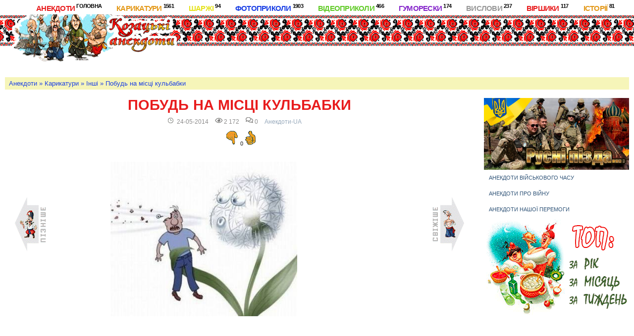

--- FILE ---
content_type: text/html; charset=utf-8
request_url: https://anekdot.kozaku.in.ua/karukatu/inshi/1839-pobud-na-msc-kulbabki.html
body_size: 23785
content:
<!doctype html>
<html lang="uk">
<head>
<!-- Google tag (gtag.js) -->
<script async src="https://www.googletagmanager.com/gtag/js?id=G-YGG5Z56F3Z"></script>
<script>
  window.dataLayer = window.dataLayer || [];
  function gtag(){dataLayer.push(arguments);}
  gtag('js', new Date());

  gtag('config', 'G-YGG5Z56F3Z');
</script>
<meta name="viewport" content=" initial-scale=1.0, width=device-width" /> 
   <title>Побудь на місці кульбабки » Анекдоти UA</title>
<meta charset="utf-8">
<meta name="description" content="Побудь на місці кульбабки">
<meta name="keywords" content="">
<meta name="generator" content="HTML5">
<link rel="canonical" href="https://anekdot.kozaku.in.ua/karukatu/inshi/1839-pobud-na-msc-kulbabki.html">
<link rel="preconnect" href="https://anekdot.kozaku.in.ua/" fetchpriority="high">
<meta property="twitter:title" content="Побудь на місці кульбабки » Анекдоти UA">
<meta property="twitter:description" content="Побудь на місці кульбабки">
<meta property="twitter:url" content="https://anekdot.kozaku.in.ua/karukatu/inshi/1839-pobud-na-msc-kulbabki.html">
<meta property="twitter:card" content="summary_large_image">
<meta property="twitter:image" content="https://anekdot.kozaku.in.ua/uploads/posts/2014-05/1400761961_odyvanchuk.jpg">
<meta property="twitter:description" content="">
<meta property="og:type" content="article">
<meta property="og:site_name" content="Анекдоти UA">
<meta property="og:title" content="Побудь на місці кульбабки » Анекдоти UA">
<meta property="og:description" content="Побудь на місці кульбабки">
<meta property="og:url" content="https://anekdot.kozaku.in.ua/karukatu/inshi/1839-pobud-na-msc-kulbabki.html">
<meta property="og:image" content="https://anekdot.kozaku.in.ua/uploads/posts/2014-05/1400761961_odyvanchuk.jpg">
<meta property="og:description" content="">  
	    
	<meta property="og:type" content="article" /> 
<!--  опис сайта -->
<meta name='author' content='https://anekdot.kozaku.in.ua/' />
<meta name='copyright' content='RULLAN © 2023' />
<meta name='development' content='Website created rullan.in.ua' />
<!-- / опис -->
<link rel="apple-touch-icon" sizes="180x180" href="/templates/Anekd-2020/images/ico/apple-touch-icon.png">
<link rel="icon" type="image/png" sizes="32x32" href="/templates/Anekd-2020/images/ico/favicon-32x32.png">
<link rel="icon" type="image/png" sizes="16x16" href="/templates/Anekd-2020/images/ico/favicon-16x16.png">
<link rel="manifest" href="/templates/Anekd-2020/images/ico/manifest.json">
<link rel="mask-icon" href="/templates/Anekd-2020/images/ico/safari-pinned-tab.svg" color="#5bbad5">
<meta name="theme-color" content="#ffffff">
<meta name="apple-mobile-web-app-capable" content="yes"><meta name="apple-mobile-web-app-status-bar-style" content="default">
<meta name="robots" content="index"/> 
<!-- pinterest.com -->
<meta name="p:domain_verify" content="950c3cb1579e87d2de8e6b08c1d24f4d"/>
    <meta name="ahrefs-site-verification" content="ba68c4fc4180696b2e3a7842825c11c8bd680e0c7abac5f31080110b8dc7d0d3">
	<style>:root {--sir: #989898; --red: #e81c1d; --orang: #e39818; --jovt: #e5e21b; --sun: #1a3fe5; --zel: #62cb29; --fiolt: #8627cb; --font2: normal 12px/1.0 Roboto, sans-serif;}
body {padding:0; margin:0;font-size:11px;color:#191817;background:#fff url(/templates/Anekd-2020/images/sprit.png) 0px -2109px repeat-x; font-family: 'Open Sans Condensed',sans-serif; font-weight:inherit;font-style:inherit;border-style:none;}
figure, iframe, media {width:100%;padding:0; margin:0;}
div, section, header, article, main, aside, footer, textarea, input, button, .nav, ol, ul, li, a  {border-style: none;display:block;-webkit-box-sizing:border-box;-moz-box-sizing:border-box;box-sizing:border-box;}
table {border:none;border-collapse:collapse;}td {text-align:left;vertical-align:top;padding:0; margin:0;}
s, u, i {text-decoration:none;font-style:normal;}
a {display:inline-block;text-decoration:none;color:#2f5377;cursor: pointer;transition: color .2s ease-in-out;outline:none;}a:hover{color:#53a4ff;outline:none;}a:focus{color:#53a4ff;outline:none;}
*:focus{outline:none;}
input, .combo_field input, #sec_code, .feedback-forma textarea, #comments {background: #fff; color:var(--sir); width:100%;  height: 40px; padding:8px; font-size: 14px; border-radius:4px; border: 1px solid var(--sir);}
.feedback-forma textarea, #comments  {padding:12px;}
.feedback-forma textarea  {min-height:200px;}
.fullst figure {margin:20px 0; padding:6px; background:gray; text-align:center; color:white;}
input:focus, textarea:focus {cursor:text;}
:focus::-webkit-input-placeholder {color: transparent} :focus::-moz-placeholder {color: transparent}:focus:-moz-placeholder {color: transparent} :focus:-ms-input-placeholder {color: transparent}
:hover::-webkit-input-placeholder {color: transparent; transition:0.6s;} :hover::-moz-placeholder {color: transparent; transition:0.6s;} :hover:-moz-placeholder {color: transparent; transition:0.6s;} :hover:-ms-input-placeholder {color: transparent; transition:0.6s;}
p {text-align:justify;word-wrap: break-word; color:#252215;padding:0 0 1px 0; letter-spacing:1px; margin: 0 0 5px 0;font-size:14px;line-height:1.4;}
strong, b {font-weight: 900;}
em{ font-style: italic;}
ul {display:block; padding:0;margin:0;}
ul li{line-height:1.6;}
.fullst-text ul{padding:15px 0 15px 25px;}.fullst-text li{display:list-item;list-style: circle;}
h1, h2, h3, h4, h5, h6 {font-weight:900; line-height:1;margin:0;padding:0;letter-spacing: 0.003em; text-decoration: none;text-align:center;}
h1{font-size:2.6em;}
h2{font-size:1.5em;color:#0f0f0f;}
h3{font-size:1.2em; color:#0f0f0f;}
h4, h5{font-size:1.1em}
.arhives {font-size:14px; line-height:1.5; margin-bottom:40px;}
.zagrozd{display:block;position:relative;padding-right:90px;text-shadow: -0 -5px 0 #fff, 0 -5px 0 #fff, -0 5px 0 #fff, 0 5px 0 #fff, -5px -0 0 #fff, 5px -0 0 #fff, -5px 0 0 #fff, 5px 0 0 #fff, -1px -5px 0 #fff, 1px -5px 0 #fff, -1px 5px 0 #fff, 1px 5px 0 #fff, -5px -1px 0 #fff, 5px -1px 0 #fff, -5px 1px 0 #fff, 5px 1px 0 #fff, -2px -5px 0 #fff, 2px -5px 0 #fff, -2px 5px 0 #fff, 2px 5px 0 #fff, -5px -2px 0 #fff, 5px -2px 0 #fff, -5px 2px 0 #fff, 5px 2px 0 #fff, -3px -5px 0 #fff, 3px -5px 0 #fff, -3px 5px 0 #fff, 3px 5px 0 #fff, -5px -3px 0 #fff, 5px -3px 0 #fff, -5px 3px 0 #fff, 5px 3px 0 #fff, -4px -5px 0 #fff, 4px -5px 0 #fff, -4px 5px 0 #fff, 4px 5px 0 #fff, -5px -4px 0 #fff, 5px -4px 0 #fff, -5px 4px 0 #fff, 5px 4px 0 #fff, -5px -5px 0 #fff, 5px -5px 0 #fff, -5px 5px 0 #fff, 5px 5px 0 #fff, -5px -5px 0 #fff, 5px -5px 0 #fff, -5px 5px 0 #fff, 5px 5px 0 #fff;}
.zagrozd::after, .zagbroz::after {opacity:0.5;content:"";display:block; width:100%; height:4px;background: url("/templates/Anekd-2020/images/sprit.png") 0 -2094px repeat-x; position:absolute; top:5px; left:0; z-index:-1;}
.zagrozd a {color:var(--red); text-transform:uppercase; font-size:1.4em;}
.zagrozd a:hover {color:var(--orang);}
.zagbroz::after {height:8px;opacity:1; top:auto; bottom:-12px;}
.zagbroz {display: table; position:relative; padding:0 40px; margin:5px auto;}
.zagv3 a {font-size:16px;color:var(--fiolt);}
.a-center{text-align: center;vertical-align: baseline;}
img.a-center, .a-center img, .a-center iframe, .a-center div {clear:both;display:block;margin-left:auto;margin-right:auto;}
.clear{display:table; width:100%;min-height:1px;font-size:2px;float:none;clear: both;}.clear:before, .clear:after{float:none;content:"";display: block;height:2px;width:100%;clear:both;}
.str-5 {height:5px;}.str-10 {height:10px;}.str-20 {height:20px;}.str-30 {height:30px;}.str-40 {height:40px;} .str-50 {height:50px;}.str-60 {height:60px;} .str-70 {height:70px;}.str-80 {height:80px;} .str-90 {height:90px;}.str-100 {height:100px;}
.relative {position:relative;}iframe, media {max-width:100%;min-height:500px;height:auto;}
.section {width:1700px; margin:1px auto;}
.section img, .section iframe {max-width:100%!important;}
.speedbar {background:rgba(226,223,24,0.3);font-size:1.2em; margin:0 0 10px 0;padding:5px 8px 5px 8px;} .speedbar, .speedbar a {color:var(--sun);} .speedbar a:hover {color:#5070aa;}
.hedbann {overflow:hidden; min-height:95px;max-height:105px;margin:38px 0 10px 30%; width:70%; z-index:5;} .bannernuz {overflow:hidden;}
.lastkoment li {font-size:13px;margin:0 0 16px 0;}.lastkoment span {color:var(--red);font-weight:bold;}.lastkoment span::before {opacity:0.9;content:"";display:block;float:left; margin:4px 0 0 0; width:17px; height:12px;background: url("/templates/Anekd-2020/images/sprit.png") -314px -1782px repeat-x;}
.sectmain, .row, #dle-content, article.feeddback {display:flex; flex-flow: row wrap;justify-content: space-between;}
.col-74 {width: calc(100% - 313px);}.col-26 {width:293px;}.col-40 {width:40%;}.col-60 {width:60%;}.col-10 {width:100%;}
.row > .shortst, #dle-content  > .shortst{width:48%;}
header .nav {position:fixed; background:#fff; padding:7px 10px 0 10px; top:0; left:380px; z-index:20;}
.nav-top {list-style:none;}.nav-top span {float:left;margin:0 30px 5px 0;list-style:none;}
.nav-top span a{color:var(--red);font-size:15px;background:#fff; border-radius:5px;text-transform:uppercase;letter-spacing: -0.05em;font-weight:700;width:100%;line-height:1;}
.nav-top span a sup{color:#000;font-size:11px;text-shadow:none;}
[class*='sp-logo-'] {position:absolute;top:0;left:10px;}
[class*='sp-logo-'] a {display:block;width:100%;height:100%;z-index:9;}
.nav-top span:nth-of-type(2) a, .nav-top span:last-child a {color:var(--orang);}
.nav-top span:nth-of-type(3) a {color:var(--jovt);}.nav-top span:nth-of-type(4) a {color:var(--sun);}.nav-top span:nth-of-type(5) a {color:var(--zel);}.nav-top span:nth-of-type(6) a {color:var(--fiolt);}
.nav-top span:nth-of-type(7) a {color:var(--sir);}.nav-top span a:hover {color:#fff;text-shadow: var(--orang) 1px 1px 0, var(--orang) -1px -1px 0, var(--orang) -1px 1px 0, var(--orang) 1px -1px 0;}
#chkmenu, #chkmenu .nav {display:none;}#chkmenu:checked ~ label > .nav{display:block;}.btn-menu{display:none;width:40px;height:40px;background:#fff; padding:6px 5px 5px 5px;border:1px solid var(--red); border-radius:5px; position:absolute;top:41px;right:20px;z-index:615;cursor:pointer;transition:left .23s;transform:translateZ(0);-webkit-transform:translateZ(0);-webkit-backface-visibility:hidden;}
.btn-menu s{display:block;height:2px;background:var(--red);margin:6px 0 0;transition:all .1s linear .23s;position:relative;}
.btn-menu s:first-child {margin-top:0;}.btn-menu s:nth-of-type(2){margin:10px 0;}#chkmenu:checked ~ label >.btn-menu:before{content:'';}#chkmenu:checked ~ label >.btn-menu s:nth-of-type(1){transform:rotate(45deg);-webkit-transform:rotate(45deg);top:13px;color:#a7a9ab;}#chkmenu:checked ~ label >.btn-menu s:nth-of-type(2){opacity:0;}#chkmenu:checked ~ label >.btn-menu s:nth-of-type(3){transform:rotate(-45deg);-webkit-transform:rotate(-45deg);top:-11px;color:#a7a9ab;}.menuhed {position:relative; overflow:hidden;  animation:menuhds .5s linear;}
@keyframes menuhds {0% {height:1px;} 100% {height:150px;} }
.menuhed a::before {content:""; display:inline-block; margin-right:10px; border: 1px solid #fdfdfd;  border-radius: 50%; background-color: rgb(79, 152, 185, 0.5); width: 13px;height: 13px;}
.menuhed a:hover {color:var(--sun);}.menuhed a:hover::before{background-color: rgb(223, 216, 103, 0.9);}
.shortst{padding:20px;position:relative;margin-bottom:30px;}
.shortst h3{margin-top:5px;position:relative;}
.shortst-edit {position:absolute;width:20px;height:20px;left:48%;bottom:-10px;}
.shortst-edit a {display:block;width:20px;height:20px;}
.ysi a{color:var(--orang); font-size:12px;}
.rate {position:absolute;top:20px;right:20px;background:#fff;padding-left:9px;}
.sp-minus:hover {transform:scale(0.9, 0.9);filter: hue-rotate(-90deg);}
.sp-plus:hover {transform:scale(0.9, 0.9);filter: hue-rotate(-270deg);}
.shortst-inbl {margin:6px 0 10px 0;font-size:12px; opacity:0.5;}
.shortst-inbl s {margin-right:10px;}
.shortst p	{font-size:18px}
.ignore-select{font-size:18px;}
.navzprava a{border-style:none none solid none; text-transform:uppercase; font-weight:bold;color:var(--zel); border-width: 1px; border-color:#bcbcbc;display:block; float:left; padding:12px 0 12px 0; margin:5px 20px 5px 0;}
.sp-dek-top a {display:block;position:absolute;width:120px;height:26px;right:0px;}
.sp-dek-top a:nth-child(1) {top:81px;}
.sp-dek-top a:nth-child(2) {top:118px;}
.sp-dek-top a:nth-child(3) {top:153px;}
.cectfullh1 {position:relative;}
.vupadkovodiv {margin:20px 0;}
.vupadkovodiv a {padding: 10px; font-size:15px;}
.fullst-text {font-size:17px;line-height:145%; width:55%; margin:0 auto;padding:25px 0 45px 0; font-family:'Arial', verdana;}
.fullst-text p {font-size:17px;line-height:145%;}
.fullst-text i {font-style:italic; display:block; border-top:1px dashed #999; margin-top:15px; font-size:0.8em;font-family: 'Lucida Console', Monaco, monospace;}
.foot-minrozd [class*='sp-'] a{width:100%;height:100%;display:block;}
.footcopi{font-size:11px;color:#969595;}
.sp-dek-svpered a, .sp-dek-snazad a {display:block;width:100%;height:100%;}
.info-articl{font-size:11px;color:#666666;} .asid-spis2 > a {padding:10px; text-transform: uppercase;}
.fullst{width:100%;}.fullst .rate {position:relative; top:0; right:auto;}
.fullst h1 {text-transform:uppercase;color:var(--red);}
pre code {display: block; color:#a9a992; margin:20px 0 20px 0; padding:5px; background:rgba(85, 103, 123, 0.1); border: 1px solid #cea06f; overflow:auto; white-space:pre;border-radius:8px;padding:16px;}
pre .comment, pre .template_comment, pre .diff .header, pre .doctype, pre .lisp .string, pre .javadoc { color: #93a1a1; font-style: italic;}pre .keyword, pre .css .rule .keyword, pre .winutils, pre .jаvascript .title, pre .method, pre .addition, pre .css .tag, pre .lisp .title { color: #859900;}pre .number, pre .command, pre .string, pre .tag .value, pre .phpdoc, pre .tex .formula, pre .regexp, pre .hexcolor { color: #2aa198;}pre .title, pre .localvars, pre .function .title, pre .chunk, pre .decorator,pre .builtin, pre .built_in, pre .lisp .title, pre .identifier, pre .title .keymethods, pre .id { color: #268bd2;}pre .tag .title, pre .rules .property, pre .django .tag .keyword { font-weight: bold;}pre .attribute, pre .variable, pre .instancevar, pre .lisp .body, pre .smalltalk .number, pre .constant, pre .class .title,pre .parent, pre .haskell .label { color: #b58900;}pre .preprocessor, pre .pi, pre .shebang, pre .symbol,pre .diff .change, pre .special, pre .keymethods, pre .attr_selector, pre .important, pre .subst, pre .cdata { color: #cb4b16;}pre .deletion { color: #dc322f;}pre .tex .formula { background: #eee8d5;}
.feedback-forma {padding-right:50px;}.feedback-forma li {display:block; width:100%; margin:30px 0;}
.pm-menu{height:60px;  white-space:nowrap;  overflow-y:hidden;  overflow-x:auto;  } .pm-menu li{display:inline-block;  margin-right:10px;  } .pm-menu a{padding:0 15px;  background:#f5f5f5;  line-height:40px;  display:block;  } .pm-menu a:hover{background:#444;  color:#fff;  } .pm-status{margin-bottom:40px;  padding:20px;  border-radius:6px;  background-color:#fafafa;  } .pm_progress_bar{border-radius:4px;  background-color:#f5f5f5;  margin:10px 0;  overflow:hidden;  } .pm_progress_bar span{background:#fb643c;  font-size:0;  text-indent:-2000em;  height:20px;  display:block;  overflow:hidden;  } .table-resp{overflow-y:hidden;  overflow-x:auto;  } .pm, .userstop{border:1px solid #ccc;  width:100%;  } .pm tr td, .userstop tr td{padding:10px;  border:1px solid #ccc;  font-size:12px;  } .pm tr:nth-child(1){background-color:#444;  color:#FFF;  } .pm tr:nth-child(2n+2), .userstop tr:nth-child(2n+2){background-color:#f9f9f9;  } .pm select{width:100%;  margin-bottom:10px;  } #dle-pm-preview .bform{ display:none;  } 
.gorizont, .vertikal, .kavadrat {overflow:hidden;margin:20px auto;height:auto;} .gorizont {width:90%;height:600px;} .vertikal {width:500px;height:650px;} .kavadrat {width:560px;height:500px;} .full-video {height:auto;overflow:hidden;} .full-video, .full-video iframe {height:100%;width:100%;max-width:100%;} 
#comments_ifr {height:150px!important;min-height:150px!important;} .komlogo {font-size:16px;font-weight:800;} .komlogo i, .komdata, .komedit {font-size:10px;} .koment-bl {width:97%;min-height:90px;float:none;position: relative; display: inline-block; padding:15px; margin-bottom:15px; font-size:13px;} .samkoment{font-size:14px;border-radius:4px;background:#f7f8f2; padding:6px 19px 6px 19px;} .addcomment{overflow:hidden;text-align: left;margin-top: 20px;border: 1px solid #e3e3e3;background-color: #f0f2e6;padding: 15px;} .addcomment h5{font-size: 25px;} .ui-form {margin:0;} .ui-form li {list-style:none;} .addcomment #comments {height:auto;width:100%;} 
#allow_subscribe {margin:0 5px 0 0; height:6px; float:left;} .form_submit > button {margin:5px 0; padding:3px 10px; border-radius:8px; border: 1px solid var(--zel);} .top-anekdotu > ul > li {position:relative; margin:0 0 40px 55px;counter-increment: step-counter;list-style:none;} .top-anekdotu > ul > li:before {display:block; width:40px; text-align:center; content: counter(step-counter); margin:0 auto; font-size:200%;  background-color: rgb(0,200,200);  color: white; font-weight: bold; padding: 3px 8px;  border-radius: 3px;} .opustop {font-size:11px;color:#ccccca;} .top-anekdotu > ul > li .a-center{position:relative;} .top-anekdotu > ul > li .a-center .rate{position:relative; top:0; right:auto;} .top-anekdotu .fullst-text {padding-top:1px;} .opuscats {font-size:15px;}
[class*='sp-']{display: inline-block; background: url('/templates/Anekd-2020/images/sprit.png') no-repeat; overflow: hidden;}  .sp-logo-1 {background-position: -5px -0px; width: 347px; height: 135px;} .sp-logo-2 {background-position: -5px -140px; width: 347px; height: 135px;} .sp-logo-3 {background-position: -5px -280px; width: 347px; height: 135px;} .sp-logo-4 {background-position: -5px -420px; width: 347px; height: 135px;} .sp-logo-5 {background-position: -5px -560px; width: 347px; height: 135px;} .sp-logo-6 {background-position: -5px -700px; width: 347px; height: 135px;} .sp-logo-7 {background-position: -5px -840px; width: 347px; height: 135px;} .sp-dek-top {background-position: -5px -980px; width: 293px; height: 202px;} .sp-vup-anekd {background-position: -5px -1187px; width: 256px; height: 67px;} .sp-vup-chtuvo {background-position: -5px -1259px; width: 256px; height: 67px;} .sp-vup-gumoresk {background-position: -5px -1331px; width: 256px; height: 67px;} .sp-vup-kartunka {background-position: -5px -1403px; width: 256px; height: 67px;} .sp-vup-tost {background-position: -5px -1475px; width: 256px; height: 67px;} .sp-vup-video {background-position: -5px -1547px; width: 256px; height: 67px;} .sp-dek-pes {background-position: -5px -1619px; width: 155px; height: 183px;} .sp-dek-yzor {background-position: -165px -1619px; width: 98px; height: 25px;margin-top:20px;} .sp-tost-1 {background-position: -266px -1187px; width: 68px; height: 107px;} .sp-tost-2 {background-position: -266px -1299px; width: 68px; height: 107px;} .sp-tost-3 {background-position: -266px -1411px; width: 68px; height: 107px;} .sp-dek-svpered {position:absolute;top:200px;right:20px; background-position: -268px -1619px; width: 64px; height: 110px;} .sp-dek-snazad {position:absolute;top:200px;left:20px; background-position: -165px -1649px; width: 63px; height: 110px;} .sp-roz-anekd {background-position: -266px -1523px; width: 57px; height: 43px;} .sp-roz-foto {background-position: -266px -1571px; width: 57px; height: 43px;} .sp-roz-gymoresk {background-position: -233px -1734px; width: 57px; height: 43px;} .sp-roz-istorii {background-position: -165px -1764px; width: 57px; height: 43px;} .sp-roz-karukat {background-position: -227px -1782px; width: 57px; height: 43px;} .sp-roz-sharg {background-position: -289px -1782px; width: 57px; height: 43px;} .sp-roz-video {background-position: -5px -1807px; width: 57px; height: 43px;} .sp-roz-virsh {background-position: -67px -1807px; width: 57px; height: 43px;} .sp-roz-vuslovu {background-position: -129px -1812px; width: 57px; height: 43px;} .sp-roz-pisni {background-position: -191px -1830px; width: 56px; height: 42px;} .sp-roz-pruvit {background-position: -252px -1830px; width: 56px; height: 42px;} .sp-roz-tost {background-position: -5px -1855px; width: 56px; height: 42px;} .sp-roz-lichuln{ display:inline-block; width: 106px; height: 42px; margin: 0 30px 0 0;background:none;} .sp-roz-rullan{ display:inline-block;background-position: -1px -1909px; margin: 0 0 0 30px; width: 90px; height:35px;} .sp-plus {background-position: -177px -1905px; width:25px; height:31px;} .sp-minus {background-position: -120px -1905px; width:25px; height:31px;} .sp-viev {background-position: -323px -1905px; width:18px; height:13px;} .sp-comnt {background-position: -293px -1905px; width:18px; height:13px;} .sp-godun {background-position: -263px -1905px; width:18px; height:13px;} .sp-cat {background-position: -234px -1905px; width:13px; height:13px;} .sp-instagr{background-position: -20px -1943px; width:156px; height:94px;} .sp-facebooc{background-position: -209px -1943px; width:132px; height:94px;}
[class*='sp-roz-'] > a {display:block; width:100%; height:100%;} [class*='sp-roz-']:hover {transform: skewX(10deg);} #share {width:100%;border:1px solid #eaeaea;margin: 0 auto;background:#fff;text-align:center;} .like {font-size: 14px;color:#94bdcb;}.push {display: inline-block;width: 17%;min-width: 100px;line-height: 40px;margin: 5px 2px 20px 2px;font-size: 15px;text-align: center;color:#fff;cursor: pointer;}.facebook {background-color:#3b5998;}.facebook:hover {background-color:#2d4373; color:#fff;}.google {background-color:#dd4b39;}.google:hover {background-color:#c23321; color:#fff;}.twitter {background-color:#55acee;}.twitter:hover {background-color:#2795e9; color:#fff;}.vkontakte {background-color:#587ea3;}.vkontakte:hover {background-color:#466482; color:#fff;}.ok {background-color:#ee8208;}.ok:hover {background-color:#ee7808; color:#fff;} .box-nav {display: table;width: 100%;padding: 30px 0;} .box-nav.last-comments {padding: 0;} .p-nav {display: block;text-align: center;} .p-nav .pprev a, .p-nav .pnext a, .p-nav .page a, .p-nav .page span, .p-nav .page span.nav_ext {display: inline-block;padding: 13px;border: 1px solid #ccc;background: #fff;font-size: 12px;line-height: 12px;font-weight: 300;letter-spacing: 1px;text-transform: uppercase;text-align: center;color: var(--sir);-webkit-transition: all 0.3s ease;-moz-transition: all 0.3s ease;-ms-transition: all 0.3s ease;-o-transition: all 0.3s ease;transition: all 0.3s ease} .p-nav .pprev span, .p-nav .pnext span {display: none;} .p-nav .pprev a:hover, .p-nav .pnext a:hover, .p-nav .pprev a:focus, .p-nav .pnext a:focus, .p-nav .page a:hover, .p-nav .page a:focus, .p-nav .page span {border: 1px solid var(--sir);text-decoration: none;color: #444;} .spuskuli li {font-size:14px; letter-spacing: 1px;margin:5px 0 5px 20px;display:block;display:list-item;list-style: circle} .block_grey {padding:12px 9px 12px 25px;margin-bottom: 15px;border-radius: 5px;display:block; background:#e4f2df;} .block_grey > .title {margin-left:20px; text-align:center;font-size: 1.5em;letter-spacing:0;color:#000;} .vote_more {font-size:1em; margin:12px 0 0 0;} .vote_list {margin:5px 0 9px 0;} .vote_list .vote, .vote_list .pollanswer {margin: .2em 0 .1em 0;padding:5px;} .vote_list .vote > input, .vote_list .pollanswer > input {display:none;} .vote_list .vote:hover {cursor:pointer;background-color: #fff;} .vote_list .vote > input + label:before, .vote_list .pollanswer > input + label:before {
display:inline-block;width: 8px; height: 8px;border: 2px solid #3b3b3b;background-color: #fff;margin: -3px 4px 0 0;vertical-align:middle;cursor:pointer;content: "";border-radius: 2px;} .vote_list .vote > input[type="radio"] + label:before, .vote_list .pollanswer > input[type="radio"] + label:before {border-radius: 50%;} .vote_list .vote > input + label:hover:before, .vote_list .pollanswer > input + label:hover:before {border-color: #e8e619;} .vote_list .vote > input:checked + label:before, .vote_list .pollanswer > input:checked + label:before {
background-color: #e8e619;border-color: #3394e6;} .vote_list .vote > input + label:before, .vote_list .vote > input:checked + label:before, .vote_list .pollanswer > input + label:before, .vote_list .pollanswer > input:checked + label:before {-webkit-transition: border-color ease .2s; transition: border-color ease .2s;} .btn-border .icon-votes {width:14px; height:14px; margin: -3px 0 0 0; vertical-align: middle;} .vote_votes, .pollallvotes {font-size: .9em;}
#dlevotespopupcontent {height: auto !important; overflow: visible !important;} .older {list-style: none; counter-reset: li;} .older li {margin-top:0px; padding: 5px; position:relative;  clear:both;} .older a {color:#252522;font-size:1.8em; text-decoration:none;font-weight: 700;  clear:both; float:none;} .older a:before {display: inline-block; float:left; content: counter(li);counter-increment: li;height: 25px;width: 25px; text-align: center; margin:0 17px 0 0; transition: .2s linear; color: #58bdc7; font-weight: 600; font-size:1.7em;} .older a:hover:before {color:#D72F2C;  -webkit-transform: scale(1.01);  transform: scale(1.01);} .emoji {border: none; vertical-align: middle;}
#dropmenudiv {padding: 10px 0; min-width: 190px; width:auto !important; opacity:1 !important; display: none; font-size: 1.2em;box-shadow: 0 8px 40px -10px rgba(0,0,0,0.3); border: 1px solid #e6e6e6; border-color: rgba(0,0,0,0.1); background-clip: padding-box;}
#dropmenudiv {background-color: #fff;} #dropmenudiv a {text-decoration: none !important; color: inherit; display: block; padding: 3px 20px; border: 0 none; white-space: nowrap; color: inherit;} #dropmenudiv a:hover {background-color: #eeeeef;} .highslide-wrapper, .highslide-outline {background: #fff} .highslide-image {border: 2px solid #fff} .highslide-active-anchor {visibility: hidden} 
.highslide-active-anchor img {visibility: hidden} .highslide-dimming {background-color: black} .highslide-html {background-color: white} .highslide-loading {display: block; color: white; font-size: 9px; font-weight: bold; text-decoration: none; padding: 3px; border: 1px solid white; background-color: black}
a.highslide-full-expand {background: url(../dleimages/fullexpand.gif) no-repeat; display: block; margin: 0 10px 10px 0; width: 34px; height: 34px} .highslide-display-block {display: block} .highslide-display-none {display: none} .highslide-caption {display: none; padding: 5px; background: white} .highslide-controls {width: 195px; height: 40px; background: url(../../../engine/classes/highslide/graphics/controlbar-black-border.gif) no-repeat 0 -90px; margin-right: 15px; margin-bottom: 10px; margin-top: 10px} .highslide-controls ul {position: relative; left: 15px; height: 40px; list-style: none; margin: 0; padding: 0; background: url(../../../engine/classes/highslide/graphics/controlbar-black-border.gif) no-repeat 100% -90px} .highslide-controls li {float: left; padding: 5px 0;} .highslide-controls a {background: url(../../../engine/classes/highslide/graphics/controlbar-black-border.gif); display: block; float: left; height: 30px; width: 30px; outline: none} .highslide-controls a.disabled {cursor: default} .highslide-controls a span {display: none} .highslide-controls .highslide-previous a {background-position: 0 0} .highslide-controls .highslide-previous a:hover {background-position: 0 -30px} .highslide-controls .highslide-previous a.disabled {background-position: 0 -60px !important} .highslide-controls .highslide-play a {background-position: -30px 0} .highslide-controls .highslide-play a:hover {background-position: -30px -30px} .highslide-controls .highslide-play a.disabled {background-position: -30px -60px !important} .highslide-controls .highslide-pause a {background-position: -60px 0} .highslide-controls .highslide-pause a:hover {background-position: -60px -30px} .highslide-controls .highslide-next a {background-position: -90px 0} .highslide-controls .highslide-next a:hover {background-position: -90px -30px} .highslide-controls .highslide-next a.disabled {background-position: -90px -60px !important} .highslide-controls .highslide-move a {background-position: -120px 0} .highslide-controls .highslide-move a:hover {background-position: -120px -30px} .highslide-controls .highslide-full-expand a {background-position: -150px 0} .highslide-controls .highslide-full-expand a:hover {background-position: -150px -30px} .highslide-controls .highslide-full-expand a.disabled {background-position: -150px -60px !important} .highslide-controls .highslide-close a {background-position: -180px 0} .highslide-controls .highslide-close a:hover {background-position: -180px -30px} .quick-edit-text {padding: .4em;width: 350px;} .quick-edit-textarea {height: 250px;padding: 2px; border: 1px solid #d7d7d7;width: 100%;box-shadow:inset 0 1px 1px rgba(0, 0, 0, 0.075);} .xfields textarea, .xprofile textarea {height: 186px;margin: 0px 1px 0px 0px;padding: 0px;} .xfields input, .xprofile input {width: 250px;height: 14px;padding: 2px;} .xfields_table td {vertical-align: top;} .ui-dialog {border: 1px solid #c9c9c9;padding:22px;border-radius:3px;} .ui-dialog-titlebar {font-size:19px;text-transform:uppercase;} .ui-icon-closethick {position:absolute;top:5px;right:5px;width:20px;height:20px;padding:2px;border-radius:3px;background:#fb3f51;color:#fb3f51;font-size:1px;} .ui-icon-closethick::before {content:'\20x';white-space:pre;display:block;font-size:21px;color:#fff;width:20px;height:20px;position:absolute;top:0;right:7px;} .ui-widget-content{margin-top:20px;font-size:16px;background:var(--jovt);color:#000;} .ui-button-text-only{background:#4cb5ff;color:#fff;margin-right:15px;} .scriptcode, .title_quote,
.title_spoiler, .text_spoiler, .quote {padding: 1% 2%; background:#f6f3bc; border: 1px solid #dde4ea;} .title_spoiler a{color:#e66732;} .title_quote {border-left: 2px solid #e85319; border-bottom: 0; margin-top: 2px; font-weight: bold;} .quote, blockquote {padding: 1% 4%; border-left: 2px solid #e85319; font-style: italic;} .title_spoiler {margin-top: 2px;} .text_spoiler {margin-bottom: 2px;} .title_spoiler img {vertical-align: middle; margin: -1px 0 0 !important} .scriptcode {color: #4c6d0f; text-align: left; font-family: "Courier New"} .title_spoiler {font-weight: normal;} .text_spoiler {border-top: 0; text-align: justify; background:#ebeacf;} .hide {background-color: #f0f0f0; padding: 5px; color: #4c6d0f; margin: 0 0 1em 0} .hide a {text-decoration: underline;} .hide a:hover {text-decoration: none}
@media screen and (max-width: 1279px) {.page a:nth-child(n+7) {display: none;}} @media screen and (max-width: 991px) {.box-nav {padding: 0 0 30px 0;}} @media screen and (max-width: 767px) {.page a:nth-child(n+1),.page span.nav_ext {display: none;} .page > span:before {float: right;content: '-я стр';text-transform: none;}} .searh2 {height:45px;width:95%;} .tx-searh2, .kn-searh2 {display:block; width:100%; height:33px; line-height:33px; padding:0 15px;color:#000; background-color:#fff; border:1px solid #ccc; border-radius:3px;} .tx-searh2:focus {background-color:#f8f6e2; border-color:#04a2dc; box-shadow:0 0 8px 0 rgba(4,162,220,0.5);} .kn-searh2 {width:50px;position:absolute;right:0;top:0;padding:0;background-color:#9bd4ee;z-index:7;} .kn-searh2:hover {background-color:#3f8bae;}
footer {margin-top:30px;position:relative;} footer::before {opacity:0.7;content:"";display:block; width:100%; height:65px;background: url("/templates/Anekd-2020/images/sprit.png") 0 -2140px repeat-x;} .foot-nuz > .a-center{margin:40px 0;font-size:13px;color:var(--orang); line-height:2;padding:1px 20px;} .foot-nuz > .a-center i {color:var(--fiolt);} .foot-nuz > .a-center s {color:var(--zel);} .foot-nuz > .a-center u {color:var(--red);}
footer > .row > div {margin:5px 10px 15px 10px;}
@media (max-width: 1700px) {
.section {width:100%; max-width:100%; margin:5px 0; padding:1px 10px;}
header .nav { left:auto; right:0;}
#dle-comments-form {max-width:100%; overflow:hidden;}
}
@media (max-width: 1250px) {
[class*="sp-logo-"]{transform:scale(0.7, 0.7);left:-40px;}
.nav-top span a {font-size: 13px;}
}
@media (max-width: 1100px) {
.nav-top span {margin: 0 15px 5px 0;}
.nav-top span a {font-size: 12px;}
}
@media (max-width: 870px) {
 /*Меню в шапке + мобилка*/
p {text-align:left;word-wrap: normal;}
#chkmenu ~ label > .nav{display:none;width:100%;padding:15px; overflow:hidden;}
.btn-menu{display:block;}
.nav-top span {float:none; display:block; margin:20px 0; text-align: right; padding:0 70px 0 0;}
.nav-top span a {font-size:19px;}
.col-74, .col-26, .col-40, .col-60 {width:100%; margin:5px 0;}
.hedbann {margin:105px 0 10px 0;width: 100%;}
[class*="sp-logo-"] {position: absolute;top:-15px;left:50%; margin-left:-130px;}
}
@media (max-width: 700px) {
.row > .shortst, #dle-content > .shortst {width:100%;}
}
@media (max-width: 500px) {
[class*="sp-logo-"] {left:-40px; margin-left:0;}
.zagbroz {padding: 0 5px;}
.fullst-text {width:100%;}
.sp-dek-svpered {position:relative;top:0; right:0;float:right;}
.sp-dek-snazad {position:relative;top:0; left:0;float:left;}
}</style>
</head>    
<body itemscope="" itemtype="https://schema.org/WebPage">   
	<header class="section">    
    	<input type="checkbox" id="chkmenu">
		<label for="chkmenu">	
		<span class="btn-menu"><s></s><s></s><s></s></span>		
		<span class="nav" itemscope itemtype="https://www.schema.org/SiteNavigationElement">
            <span class="nav-top">
            <span itemprop="name"><a title="Анекдоти" itemprop="url" href="https://anekdot.kozaku.in.ua/">Анекдоти <sup>головна</sup></a></span>
			
<span itemprop="name"><a itemprop="url" href="https://anekdot.kozaku.in.ua/karukatu/">Карикатури <sup>1561</sup></a></span><span itemprop="name"><a itemprop="url" href="https://anekdot.kozaku.in.ua/shargi/">Шаржі <sup>94</sup></a></span><span itemprop="name"><a itemprop="url" href="https://anekdot.kozaku.in.ua/fotoprukolu/">Фотоприколи <sup>1903</sup></a></span><span itemprop="name"><a itemprop="url" href="https://anekdot.kozaku.in.ua/videoprukolu/">Відеоприколи <sup>466</sup></a></span><span itemprop="name"><a itemprop="url" href="https://anekdot.kozaku.in.ua/gumoresku/">Гуморески <sup>174</sup></a></span><span itemprop="name"><a itemprop="url" href="https://anekdot.kozaku.in.ua/vuslovu/">Вислови <sup>237</sup></a></span><span itemprop="name"><a itemprop="url" href="https://anekdot.kozaku.in.ua/virshuku/">Віршики <sup>117</sup></a></span><span itemprop="name"><a itemprop="url" href="https://anekdot.kozaku.in.ua/smih_istorii/">Історії <sup>81</sup></a></span>

            </span>
		</span>
		</label>	
	<div class="sp-logo-2"><a title="Анекдоти" href="https://anekdot.kozaku.in.ua/" ></a></div>
	<div class="hedbann">
        
		<!-- Heder 728 x 90 -->
<ins class="adsbygoogle"
     style="display:inline-block;width:728px;height:90px"
     data-ad-client="ca-pub-5259968848247631"
     data-ad-slot="7014375814"></ins>
<script>
(adsbygoogle = window.adsbygoogle || []).push({});
</script>
    </div> 
</header> 
	<section class="section"><div class="speedbar"><div class="over"><a href="https://anekdot.kozaku.in.ua/">Анекдоти</a> » <a href="https://anekdot.kozaku.in.ua/karukatu/">Карикатури</a> » <a href="https://anekdot.kozaku.in.ua/karukatu/inshi/">Інші</a> » Побудь на місці кульбабки</div></div></section>  
	 
	  
	 
    
    <!-- Навігація в категоріях -->
    
    
	
       
    

<!-- FUUL -->
<section class="section">
    <div class="row sectfull">
		<div class="col-74 relative">
            <div id="dle-content"> <article class="fullst" itemscope itemtype="https://schema.org/Article">
<meta itemscope itemprop="mainEntityOfPage" itemType="https://schema.org/WebPage" itemid="https://anekdot.kozaku.in.ua/karukatu/inshi/1839-pobud-na-msc-kulbabki.html" content="Побудь на місці кульбабки" />
<meta itemprop="name" content="Побудь на місці кульбабки">
<meta itemprop="url" content="https://anekdot.kozaku.in.ua/karukatu/inshi/1839-pobud-na-msc-kulbabki.html">
<!-- Дата створення -->
<meta name="date" content="2014-05-24 19:48">
<meta name="dc.date.created" content="2014-05-24 19:48">
<!-- Дата редагування -->
<meta name="last-modified" content="2025-08-15 03:19">
<meta name="dc.date.modified" content="2025-08-15 03:19">
<!-- Open Graph для соціальних мереж -->
<meta property="article:published_time" content="2014-05-24T19-48-22+03:00">
<meta property="article:modified_time" content="2025-08-15T19-48-22+03:00">
<meta itemprop="mainEntityOfPage" content="https://anekdot.kozaku.in.ua/karukatu/inshi/1839-pobud-na-msc-kulbabki.html">    
    
	<div class="a-center">
    	<h1 itemprop="headline"><span itemprop="name">Побудь на місці кульбабки</span></h1>
        <div class="clear str-5"></div>
        <div class="shortst-inbl">
        <s><i class="sp-godun"></i><time class="meta"><meta itemprop="datePublished" content="2014-05-24" />24-05-2014</time></s>
    	<s><i class="sp-viev"></i>2 172</s>
        <s><i class="sp-comnt"></i>0</s>
            <s itemprop="author"><a href="/user/anekdotu-ua/">Анекдоти-UA</a></s>
        <s></s>
   		</div> 
    </div>
		<div class="a-center">
            <div class="rate">
				<div class="rate_like-dislike">
                <a href="#" onclick="doRate('minus', '1839'); return false;" ><span title="Не нравится"><i class="sp-minus"></i></span></a>
				<span data-ratig-layer-id="1839"><span class="ratingtypeplusminus ratingzero" >0</span></span>
				<a href="#" onclick="doRate('plus', '1839'); return false;" ><span title="Нравится"><i class="sp-plus"></i></span></a>
				</div>
			</div>
        </div>

    <div class="clear">&nbsp;</div>      
	<div class="fullst-text" itemprop="articlebody">
	 
        
	<!--TBegin:https://anekdot.kozaku.in.ua/uploads/posts/2014-05/1400761961_odyvanchuk.jpg|left--><a href="https://anekdot.kozaku.in.ua/uploads/posts/2014-05/1400761961_odyvanchuk.jpg" class="highslide" target="_blank"><img src="/uploads/posts/2014-05/thumbs/1400761961_odyvanchuk.jpg" style="float:left;max-width:100%;" alt=""></a><!--TEnd-->
	
       
 		
        
  	
<div class="clear str-5">&nbsp;</div>         

<div class="clear str-5">&nbsp;</div>  
 
        
        
        <div class="clear str-5">&nbsp;</div>  
		<div class="a-center"><div class="sp-dek-yzor a-center">&nbsp;</div></div>    
	</div>
	<div class="sp-dek-snazad"><a href="https://anekdot.kozaku.in.ua/karukatu/inshi/1847-hochesh-schob-tebe-kohali.html"></a></div> 
	<div class="sp-dek-svpered"><a href="https://anekdot.kozaku.in.ua/karukatu/inshi/1844-v-ukrayin-osobliva-atmosfera.html"></a></div> 
    <div class="clear str-5">&nbsp;</div> 
<div id="share">
<div class="like">Сподобалось? Поділись з друзьями!</div>
<div class="social" data-url="https://anekdot.kozaku.in.ua/karukatu/inshi/1839-pobud-na-msc-kulbabki.html" data-title="Побудь на місці кульбабки" data-desc="">
	<a class="push facebook" data-id="fb"><i class="fa fa-facebook"></i> facebook</a>
	<a class="push twitter" data-id="tw"><i class="fa fa-twitter"></i> twitter</a>
	<a class="push vkontakte" data-id="vk"><i class="fa fa-vk"></i> вконтакте</a>
	<a class="push ok" data-id="ok"><i class="fa fa-odnoklassniki"></i> ok</a>
</div>
</div>
<h3>Реклама:</h3> 
<div id="ads-adaptiv" class="bannernuz a-center">
 
<ins class="adsbygoogle"
     style="display:block"
     data-ad-client="ca-pub-5259968848247631"
     data-ad-slot="1696624049"
     data-ad-format="auto"></ins>
<script>
(adsbygoogle = window.adsbygoogle || []).push({});
</script> 
 </div>
    
<!-- Технічний опис Анекдоти -->    
<div>

    <figure itemprop="image" itemscope="" itemtype="https://schema.org/ImageObject">
		<meta itemprop="url"  content="https://anekdot.kozaku.in.ua/uploads/anekdotu.jpg">
		<meta itemprop="contentUrl" content="https://anekdot.kozaku.in.ua/">
		<meta itemprop="description" content="Побудь на місці кульбабки">
		<meta itemprop="author" content="Анекдоти козацькі">
		<figcaption itemprop="name">Побудь на місці кульбабки</figcaption>
	</figure> 
 
<s itemprop="dateModified">15-08-2025</s> | 
<!-- Автор статьи -->
<span itemprop="author" itemscope itemtype="http://schema.org/Person"><meta itemprop="name" content="Козацькі анекдоти"></span>
<meta itemprop="name" content="Побудь на місці кульбабки">
<meta itemprop="url" content="https://anekdot.kozaku.in.ua/karukatu/inshi/1839-pobud-na-msc-kulbabki.html">
<span itemprop="articleSection"><a href="https://anekdot.kozaku.in.ua/karukatu/inshi/"><s itemprop="name">Інші</s></a></span>
<span itemprop="publisher" itemscope itemtype="http://schema.org/Organization">«<s itemprop="name"><u itemprop="name">Анекдоти козацькі</u></s>»<meta itemprop="logo" content="https://anekdot.kozaku.in.ua/uploads/logo.png"></span>
</div>
 <!--  /end Технічний опис Анекдоти -->    
</article>


<div class="clear str-20">&nbsp;</div>  
<div class="row fullrelkom">
<div class="col-40">
<h3 class="zagbroz">СХОЖЕ ЗА ЗМІСТОМ:</h3> 
<div></div>    
</div>
<div class="col-60">
<!-- Komentu --> 


<div id="dle-ajax-comments"></div>


<!--dlenavigationcomments-->
<form  method="post" name="dle-comments-form" id="dle-comments-form" ><div id="addcomment" class="addcomment">
<h5 class="kolor-fiolet" itemprop="headline">Залишити свій коментар:</h5>

    <div class="box_adkoment">

		<ul class="ui-form">
		
			<li class="form-group combo">
				<div class="combo_field column k-50"><input placeholder="Ваше імя" type="text" name="name" id="name" class="wide" required></div>
				<div class="combo_field column k-50"><input placeholder="Ваш e-mail" type="email" name="mail" id="mail" class="wide"></div>
			</li>
		
			<li id="comment-editor"><div class="bb-editor"><textarea name="comments" id="comments" cols="70" rows="10"></textarea></div></li>    
		
		
		</ul>
		<div class="form_submit">
		
			<button class="btn btn-big" type="submit" name="submit" title="Надіслати коментар"><b>Розмістити коментар</b></button>
		</div>
	</div>
</div>
		<input type="hidden" name="subaction" value="addcomment">
		<input type="hidden" name="post_id" id="post_id" value="1839"><input type="hidden" name="user_hash" value="231f435c32d0db64d27bcc083e0182bec1f6fb67"></form>
 <!-- /Komentu -->    
</div>
</div>

<div class="clear str-20">&nbsp;</div>      
<div class="dle_b_sonnuk" data-dlebid="8" data-dlebviews="yes" data-dlebclicks="yes" ><!-- BANNER ADAPTIVE-->
	<div class="snuinua_ban">
		<article>			
			<a target="_blank" rel="noreferrer noopener" href="https://snu.in.ua/goroskop/"></a>
			<i>https://snu.in.ua/</i>
			<s class="bg-inoplat"></s>
			<s class="bg-sonnuk"></s>
			<s class="bg-goroskop"></s>
			<s class="bg-immya"></s>
			<s class="bg-horomant"></s>
			<s class="bg-sonnuk"></s>
			<s class="bg-logos"></s>
			<s class="bg-misac"></s>		
		</article>
	</div>
<style>
.snuinua_ban {display:block;width:100%;position:relative;}
.snuinua_ban article {display:block;height:120px;width:100%;max-width:1000px;background: url('https://snu.in.ua/uploads/reklama/sp-snu.png') bottom right no-repeat;position:relative;overflow:hidden;margin:0 auto;}
.snuinua_ban article a {display:block;width:100%;height:100%;position:absolute;top:0;left:0;z-index:655;}
.snuinua_ban i {position:absolute;border: solid 1px #fff;display:block;top:0;right:0;background:#0b4fa4;color:#fff;font: 11px/1.0 Verdana, serif;border-radius: 0 0 0 4px;padding:1px 5px 3px 5px;}
.snuinua_ban  article:hover {border: 2px dashed #83b9d1;border-radius:2px}
.snuinua_ban s {display:block;position:absolute;}
.bg-inoplat {left:0;bottom:0;z-index:615;width: 105px; height: 119px;background: url('https://snu.in.ua/uploads/reklama/sp-snu.png') -10px -308px;animation: animplanet 10s ease infinite;}
.bg-sonnuk {left:13%;bottom:10px;width: 100px; height: 90px;background: url('https://snu.in.ua/uploads/reklama/sp-snu.png') -129px -447px;animation: animrozds 4s ease infinite;}
.bg-goroskop {left:25%;bottom:10px;width: 99px; height: 90px;background: url('https://snu.in.ua/uploads/reklama/sp-snu.png') -369px -447px;animation: animrozds 6s ease infinite;}
.bg-horomant {left:37%;bottom:10px;width: 99px; height: 91px;background: url('https://snu.in.ua/uploads/reklama/sp-snu.png') -10px -447px;animation: animrozds 8s ease infinite;}
.bg-immya {left:49%;bottom:10px;width: 100px; height: 90px;background: url('https://snu.in.ua/uploads/reklama/sp-snu.png') -249px -447px;animation: animrozds 10s ease infinite;}
.bg-logos {bottom:0;width: 173px; height: 54px;background: url('https://snu.in.ua/uploads/reklama/sp-snu.png') -135px -308px;animation: animmlogos 6s ease-in-out alternate infinite;}
.bg-misac {right:170px;bottom:50px;width: 42px; height: 42px;background: url('https://snu.in.ua/uploads/reklama/sp-snu.png') -328px -308px;animation: animmisac 3s ease-in-out alternate infinite;}
@keyframes animmisac{0% {opacity:0;transform: rotate(0deg);}30% {opacity:0.9;transform: rotate(60deg);}100% {opacity:0.6;transform: rotate(90deg);} }
@keyframes animmlogos{0% {right:-190px;}50% {right:190px;}90% {right:190px;} 100% {right:-190px; } }
@keyframes animrozds{0% {transform:scale(1.0, 1.0);}60% {transform:scale(0.6, 0.6);} 100% {transform:scale(1.0, 1.0);} }
@keyframes animplanet{0% {transform:scale(1.0, 1.0);}60% {transform:scale(1.6, 1.6);} 100% {transform:scale(1.0, 1.0);} }
@media (max-width:600px) {.snuinua_ban article {height:160px;} .snuinua_ban .bg-misac, .snuinua_ban .bg-inoplat {display:none;} .bg-sonnuk, .bg-goroskop, .bg-immya,  .bg-horomant {bottom:50px} }
</style>
<!-- /BANNER ADAPTIVE--></div>
<div class="clear str-20">&nbsp;</div> 

 <!-- /Ostanne --> 
 <div class="clear str-50"></div><hr class="lincle" />
<h2>Останні дописи:</h2>
 <div class="clear str-10"></div>
<div class="row"><div class="shortst">
	<h3 class="zagrozd"><a href="https://anekdot.kozaku.in.ua/fotoprukolu/f_polituku/7271-fotoprykoly-na-khvorobu-trampa.html">➦ Фотоприколи на хворобу Трампа</a></h3>
    <div class="shortst-inbl">
        <s><i class="sp-godun"></i>2026-01-21</s>
    	<s><i class="sp-viev"></i>11</s>
        <s><i class="sp-comnt"></i>0</s>        
    </div>
    <div class="rate">
			<div class="rate_like-dislike">
                <a href="#" onclick="doRate('minus', '7271'); return false;" ><span title="Не нравится"><i class="sp-minus"></i></span></a>
				<span data-ratig-layer-id="7271"><span class="ratingtypeplusminus ratingzero" >0</span></span>
				<a href="#" onclick="doRate('plus', '7271'); return false;" ><span title="Нравится"><i class="sp-plus"></i></span></a>
				</div>
				</div>   
     <img src="/uploads/posts/2026-01/thumbs/tramp-1.webp" alt="Фотоприколи на хворобу Трампа" />
    <p></p>
</div><div class="shortst">
	<h3 class="zagrozd"><a href="https://anekdot.kozaku.in.ua/karukatu/inshi/7270-istoriia-zachattia-kacapiv.html">➦ Історія зачаття кацапів</a></h3>
    <div class="shortst-inbl">
        <s><i class="sp-godun"></i>2026-01-13</s>
    	<s><i class="sp-viev"></i>24</s>
        <s><i class="sp-comnt"></i>0</s>        
    </div>
    <div class="rate">
			<div class="rate_like-dislike">
                <a href="#" onclick="doRate('minus', '7270'); return false;" ><span title="Не нравится"><i class="sp-minus"></i></span></a>
				<span data-ratig-layer-id="7270"><span class="ratingtypeplusminus ratingzero" >0</span></span>
				<a href="#" onclick="doRate('plus', '7270'); return false;" ><span title="Нравится"><i class="sp-plus"></i></span></a>
				</div>
				</div>   
     <img src="/uploads/posts/2026-01/thumbs/screenshot_2026-01-13-17-41-06-74_a23b203fd3aafc6dcb84e438dda678b6.webp" alt="Історія зачаття кацапів" />
    <p></p>
</div><div class="shortst">
	<h3 class="zagrozd"><a href="https://anekdot.kozaku.in.ua/fotoprukolu/f_tvarunu/7269-bilia-opolonky-vodokhreshcha.html">➦ Біля ополонки - Водохреща</a></h3>
    <div class="shortst-inbl">
        <s><i class="sp-godun"></i>2026-01-06</s>
    	<s><i class="sp-viev"></i>39</s>
        <s><i class="sp-comnt"></i>0</s>        
    </div>
    <div class="rate">
			<div class="rate_like-dislike">
                <a href="#" onclick="doRate('minus', '7269'); return false;" ><span title="Не нравится"><i class="sp-minus"></i></span></a>
				<span data-ratig-layer-id="7269"><span class="ratingtypeplusminus ratingplus" >+1</span></span>
				<a href="#" onclick="doRate('plus', '7269'); return false;" ><span title="Нравится"><i class="sp-plus"></i></span></a>
				</div>
				</div>   
     <img src="/uploads/posts/2026-01/thumbs/screenshot_2026-01-06-14-10-53-72_a23b203fd3aafc6dcb84e438dda678b6.webp" alt="Біля ополонки - Водохреща" />
    <p></p>
</div><div class="shortst">
	<h3 class="zagrozd"><a href="https://anekdot.kozaku.in.ua/fotoprukolu/na_svatah/7268-prykolni-pryvitannia-z-novym-rokom-2026.html">➦ Прикольні привітання з Новим Роком 2026</a></h3>
    <div class="shortst-inbl">
        <s><i class="sp-godun"></i>2025-12-30</s>
    	<s><i class="sp-viev"></i>990</s>
        <s><i class="sp-comnt"></i>0</s>        
    </div>
    <div class="rate">
			<div class="rate_like-dislike">
                <a href="#" onclick="doRate('minus', '7268'); return false;" ><span title="Не нравится"><i class="sp-minus"></i></span></a>
				<span data-ratig-layer-id="7268"><span class="ratingtypeplusminus ratingplus" >+4</span></span>
				<a href="#" onclick="doRate('plus', '7268'); return false;" ><span title="Нравится"><i class="sp-plus"></i></span></a>
				</div>
				</div>   
     <img src="/uploads/posts/2025-12/thumbs/new2026-3.webp" alt="Прикольні привітання з Новим Роком 2026" />
    <p></p>
</div></div>
 <div class="clear str-20"></div>
 <!-- JSON-LD -->
<script type="application/ld+json">
{
  "@context": "https://schema.org",
  "@type": "Article",
  "headline": "Побудь на місці кульбабки",
  "author": {
    "@type": "Person",
    "name": "Анекдоти"
  },
  "datePublished": "2014-05-24T19:48:22+03:00",
  "dateModified": "2025-08-15",
  "articleSection": "Інші",
  "interactionStatistic": {
    "@type": "InteractionCounter",
    "interactionType": { "@type": "http://schema.org/ViewAction" },
    "userInteractionCount": "2 172"
  },
  "commentCount": "0"
}
</script></div>
        </div>
		<div class="col-26">
			<div class="dle_b_asidtop" data-dlebid="5" data-dlebviews="yes" ><div class="banernadhd" style="width:100%;">
    <img style="margin:0 auto; display:block; max-width:100%;" src="/uploads/reklama/rysna.jpg" alt="ЗСУ">
</div>
<div class="row asid-spis2">
    <a href="/6729-anekdoty-nashoi-peremogy-4.html" title="Анекдоти військового часу в Україні">Анекдоти військового часу</a>
	<a href="/6740-anekdoty-nashoi-peremogy-vypusk-3.html" title="Анекдоти про війну в Україні">Анекдоти про війну</a>
	<a href="/6739-anekdotu-peremogu-2.html" title="Анекдоти нашої перемоги">Анекдоти нашої перемоги</a>
</div></div>

<!-- top -->
<div class="sp-dek-top relative">
<a href="/top_year/"></a><a href="/top_month/"></a><a href="/top_week/"></a>
</div><div class="clear str-20">&nbsp;</div>
<!-- /top -->

<div class="arhives">    

</div> 


<div id="ads-aside">

<!-- kp-aside -->
<ins class="adsbygoogle"
     style="display:block"
     data-ad-client="ca-pub-5259968848247631"
     data-ad-slot="2409608649"
     data-ad-format="auto"></ins>
<script>
(adsbygoogle = window.adsbygoogle || []).push({});
</script> 
</div>
<div class="clear str-20">&nbsp;</div><div class="sp-vup-kartunka">&nbsp;</div>
<div class="bl-7"><div class="shortst">
<h3 class="zagv3"><a href="https://anekdot.kozaku.in.ua/karukatu/inshi/314-gazuy-vasya.html">➦ Газуй Вася!</a></h3>
    <div class="clear str-10"></div>
<div> <p><!--TBegin:https://anekdot.kozaku.in.ua/uploads/posts/2012-12/1355956590_gazuy.jpg|left--><a href="https://anekdot.kozaku.in.ua/uploads/posts/2012-12/1355956590_gazuy.jpg" class="highslide" target="_blank"><img src="/uploads/posts/2012-12/thumbs/1355956590_gazuy.jpg" style="float:left;max-width:100%;" alt=""></a><!--TEnd--></p></div>

</div></div> 

<div class="clear str-20">&nbsp;</div><div class="sp-vup-anekd">&nbsp;</div>
<div class="bl-7"><div class="shortst">
<h3 class="zagv3"><a href="https://anekdot.kozaku.in.ua/pro_rizne/4219-nova-psenka-kolobka.html">➦ Нова пісенька колобка!</a></h3>
    <div class="clear str-10"></div>
<div> <p>- Колобок, колобок, я тебе з'їм!<br>- Не їж мене, зайчику-побігайчику, я тобі пісеньку заспіваю.<br>-Ану заспівай!<br>-Путін хууйлооо, ла-ла-ла-ла-ла!</p></div>

</div></div> 



<div class="clear str-20">&nbsp;</div><div class="sp-vup-gumoresk">&nbsp;</div>
<div class="bl-7"><div class="shortst">
<h3 class="zagv3"><a href="https://anekdot.kozaku.in.ua/gumoresku/3689-liniviy.html">➦ Лінивий</a></h3>
    <div class="clear str-10"></div>
<div> <p>Лежить дідич на постелі,<br>Як барило, грубий…<br>Його локай сухощавий<br>Заснув коло груби…</p></div>

</div></div> 

 <div class="clear str-40"></div>
<p> Наш сайт це передусім підбірка найкращих приколів та жартів. Велика увага присвячується розділу - 
<a href="https://anekdot.kozaku.in.ua/" title="Анекдоти">Анекдоти</a>, де ми намагаємого постити щодня лише вибрані твори українською мовою.
</p>
<h4>Cайт <strong>анекдоти</strong> anekdot.kozaku.in.ua:</h4>
<p>Видасть Вам щодня порцію свіжих анекдотів українською мовою, які мають такі якості:</p>
<ul style="font-size:15px; margin:20px 0 20px 30px;">
<li>- Легко запам'ятовується: не варто докладати багато зусиль для оволодіння його змісту.</li>
<li>- Простота і зрозумілість.</li>
<li>- Високий шанс схвалення гуморески.</li>
<li>- Гарантія гарного настрою.</li>
</ul> 
		</div>
	</div>
</section>
<!-- /FUUL -->


<footer class="foot-nuz"  itemscope  itemtype="http://schema.org/WPFooter">
	<div class="row">
		<div class="sp-roz-anekd"><a href="/" title="Анекдоти"></a></div>
		<div class="sp-roz-foto"><a href="/fotoprukolu/" title="Фотоприколи"></a></div>
		<div class="sp-roz-gymoresk"><a href="/gumoresku/" title="Найкращі українські гуморески"></a></div>
		<div class="sp-roz-istorii"><a href="/smih_istorii/" title="Смішні історії та випадки з життя"></a></div>
		<div class="sp-roz-karukat"><a href="/karukatu/" title="Карикатури"></a></div>
		<div class="sp-roz-sharg"><a href="/shargi/" title="Шаржі"></a></div>
		<div class="sp-roz-video"><a href="/videoprukolu/" title="Відеоприколи"></a></div>
		<div class="sp-roz-virsh"><a href="/virshuku/" title="Смішні та жартівливі віршики"></a></div>
		<div class="sp-roz-vuslovu"><a href="/vuslovu/" title="Смішні вислови"></a></div>
	</div>
    <div class="a-center">
        <span><u>Copyright</u> © <i itemprop="copyrightYear">2012</i>-2026 / 
            <i itemprop="copyrightHolder">«Свіжі <a title="Анекдоти" href="/" itemprop="url">анекдоти</a>  українською»</i>.</span>
        |<s> Всі права захищено</s> |   <a href="/kontakt-anekdot.html" itemprop="url">Контакти</a><br />
        <div class="sp-dek-yzor">&nbsp;</div>
    </div> 
</footer>  
    

<script src="/engine/classes/min/index.php?g=general&amp;v=jnpnc"></script>
<script src="/engine/classes/min/index.php?f=engine/classes/js/jqueryui.js,engine/classes/js/dle_js.js,engine/classes/fancybox/fancybox.js&amp;v=jnpnc" defer></script>
<script type="application/ld+json">{"@context":"https://schema.org","@graph":[{"@type":"BlogPosting","@context":"https://schema.org/","publisher":{"@type":"Person","name":"Анекдоти"},"name":"Побудь на місці кульбабки","headline":"Побудь на місці кульбабки","mainEntityOfPage":{"@type":"WebPage","@id":"https://anekdot.kozaku.in.ua/karukatu/inshi/1839-pobud-na-msc-kulbabki.html"},"datePublished":"2014-05-24T19:48:22+03:00","dateModified":"2025-08-15T03:19:17+03:00","author":{"@type":"Person","name":"anekdotu-ua","url":"https://anekdot.kozaku.in.ua/user/anekdotu-ua/"},"image":["https://anekdot.kozaku.in.ua/uploads/posts/2014-05/1400761961_odyvanchuk.jpg"],"description":""},{"@type":"BreadcrumbList","@context":"https://schema.org/","itemListElement":[{"@type":"ListItem","position":1,"item":{"@id":"https://anekdot.kozaku.in.ua/","name":"Анекдоти"}},{"@type":"ListItem","position":2,"item":{"@id":"https://anekdot.kozaku.in.ua/karukatu/","name":"Карикатури"}},{"@type":"ListItem","position":3,"item":{"@id":"https://anekdot.kozaku.in.ua/karukatu/inshi/","name":"Інші"}},{"@type":"ListItem","position":4,"item":{"@id":"https://anekdot.kozaku.in.ua/karukatu/inshi/1839-pobud-na-msc-kulbabki.html","name":"Побудь на місці кульбабки"}}]}]}</script>
<script> 
var Shares = { title: 'Поділитись', width: 600, height: 400, init: function() { var share = document.querySelectorAll('.social'); for(var i = 0, l = share.length; i < l; i++) { var url = share[i].getAttribute('data-url') || location.href, title = share[i].getAttribute('data-title') || '', 
desc = share[i].getAttribute('data-desc') || '', el = share[i].querySelectorAll('a'); for(var a = 0, al = el.length; a < al; a++) { var id = el[a].getAttribute('data-id'); if(id) this.addEventListener(el[a], 'click', {id: id, url: url, title: title, desc: desc}); } } }, 
addEventListener: function(el, eventName, opt) { var _this = this, handler = function() {_this.share(opt.id, opt.url, opt.title, opt.desc); };
if(el.addEventListener) { el.addEventListener(eventName, handler); } else { el.attachEvent('on' + eventName, function() { handler.call(el); }); } },
share: function(id, url, title, desc) { url = encodeURIComponent(url); desc = encodeURIComponent(desc); title = encodeURIComponent(title); switch(id) {
case 'fb': this.popupCenter('https://www.facebook.com/sharer/sharer.php?u=' + url, this.title, this.width, this.height); break; case 'vk': this.popupCenter('https://vk.com/share.php?url=' + url + '&description=' + title + '. ' + desc, this.title, this.width, this.height); break; case 'tw': var text = title || desc || ''; if(title.length > 0 && desc.length > 0) text = title + ' - ' + desc; if(text.length > 0) text = '&text=' + text; this.popupCenter('https://twitter.com/intent/tweet?url=' + url + text, this.title, this.width, this.height); break; case 'gp': this.popupCenter('https://plus.google.com/share?url=' + url, this.title, this.width, this.height); break;
case 'ok': this.popupCenter('https://connect.ok.ru/dk?st.cmd=WidgetSharePreview&st.shareUrl=' + url, this.title, this.width, this.height); break;  }; }, newTab: function(url) { var win = window.open(url, '_blank'); win.focus();	},
popupCenter: function(url, title, w, h) { var dualScreenLeft = window.screenLeft !== undefined ? window.screenLeft : screen.left; var dualScreenTop = window.screenTop !== undefined ? window.screenTop : screen.top; var width = window.innerWidth ? window.innerWidth : document.documentElement.clientWidth ? document.documentElement.clientWidth : screen.width; var height = window.innerHeight ? window.innerHeight : document.documentElement.clientHeight ? document.documentElement.clientHeight : screen.height; var left = ((width / 2) - (w / 2)) + dualScreenLeft; var top = ((height / 3) - (h / 3)) + dualScreenTop; var newWindow = window.open(url, title, 'scrollbars=yes, width=' + w + ', height=' + h + ', top=' + top + ', left=' + left); if (window.focus) {newWindow.focus(); } } }; $('.social a').on('click', function() { var id = $(this).data('id'); if(id) { var data = $(this).parent('.social'); var url = data.data('url') || location.href, title = data.data('title') || '', desc = data.data('desc') || ''; Shares.share(id, url, title, desc); } });
</script> 
    
 <!-- Optimimzacia zagryzki ADS reklami --> 
<script>
   function downloadJSAtOnload() {
      var element = document.createElement("script");
      element.src = "https://pagead2.googlesyndication.com/pagead/js/adsbygoogle.js";       
      document.body.appendChild(element);
   }
   if (window.addEventListener)
      window.addEventListener("load", downloadJSAtOnload, false);
   else if (window.attachEvent)
      window.attachEvent("onload", downloadJSAtOnload);
   else window.onload = downloadJSAtOnload;
</script>
<script async src="//pagead2.googlesyndication.com/pagead/js/adsbygoogle.js"></script>
 <script>
<!--
var dle_root       = '/';
var dle_admin      = '';
var dle_login_hash = '231f435c32d0db64d27bcc083e0182bec1f6fb67';
var dle_group      = 5;
var dle_link_type  = 1;
var dle_skin       = 'Anekd-2020';
var dle_wysiwyg    = 0;
var dle_min_search = '4';
var dle_act_lang   = ["Так", "Ні", "Увести", "Скасувати", "Зберегти", "Видалити", "Завантаження. Будь ласка, зачекайте..."];
var menu_short     = 'Швидке редагування';
var menu_full      = 'Повне редагування';
var menu_profile   = 'Перегляд профілю';
var menu_send      = 'Надіслати повідомлення';
var menu_uedit     = 'Адмінцентр';
var dle_info       = 'Інформація';
var dle_confirm    = 'Підтвердження';
var dle_prompt     = 'Уведення інформації';
var dle_req_field  = ["Заповніть поле з ім’ям", "Заповніть поле з повідомленням", "Заповніть поле з темою повідомлення"];
var dle_del_agree  = 'Ви певні, що хочете видалити? Цю дію неможливо буде скасувати';
var dle_spam_agree = 'Ви певні, що хочете позначити користувача як спамера? Це призведе до видалення всіх його коментарів';
var dle_c_title    = 'Надсилання скарги';
var dle_complaint  = 'Зазначте текст Вашої скарги для адміністрації:';
var dle_mail       = 'Ваша адреса е-пошти:';
var dle_big_text   = 'Виділено завеликий клаптик тексту.';
var dle_orfo_title = 'Зазначте коментар для адміністрації до знайденої помилки на сторінці:';
var dle_p_send     = 'Надіслати';
var dle_p_send_ok  = 'Сповіщення вдало надіслано';
var dle_save_ok    = 'Зміни вдало збережено. Оновити сторінку?';
var dle_reply_title= 'Відповідь на коментар';
var dle_tree_comm  = '0';
var dle_del_news   = 'Видалити статтю';
var dle_sub_agree  = 'Ви певні, що хочете підписатися на коментарі до цієї публікації?';
var dle_unsub_agree  = 'Ви дійсно хочете відписатися від коментарів до даної публікації?';
var dle_captcha_type  = '0';
var dle_share_interesting  = ["Поділитися посиланням на виділений текст", "Твіттер", "Facebook", "Вконтакті", "Пряме посилання:", "Натисніть правою клавішею миші і виберіть «Копіювати посилання»"];
var DLEPlayerLang     = {prev: 'Попередній',next: 'Наступний',play: 'Відтворити',pause: 'Пауза',mute: 'Вимкнути звук', unmute: 'Увімкнути звук', settings: 'Налаштування', enterFullscreen: 'На повний екран', exitFullscreen: 'Вимкнути повноекранний режим', speed: 'Швидкість', normal: 'Звичайна', quality: 'Якість', pip: 'Режим PiP'};
var DLEGalleryLang    = {CLOSE: 'Закрити (Esc)', NEXT: 'Наступне зображення', PREV: 'Попереднє зображення', ERROR: 'Увага! Виявлено помилку', IMAGE_ERROR: 'Не вдалося завантажити зображення', TOGGLE_SLIDESHOW: 'Перегляд слайд-шоу (пропуск)',TOGGLE_FULLSCREEN: 'Повноекранний режим', TOGGLE_THUMBS: 'Увімкнути / вимкнути зменшені копії', ITERATEZOOM: 'Збільшити / Зменшити', DOWNLOAD: 'Завантажити зображення' };
var DLEGalleryMode    = 1;
var DLELazyMode       = 0;
var allow_dle_delete_news   = false;

jQuery(function($){
					setTimeout(function() {
						$.get(dle_root + "engine/ajax/controller.php?mod=adminfunction", { 'id': '1839', action: 'newsread', user_hash: dle_login_hash });
					}, 5000);
				$('#dle-comments-form').submit(function() {
					if( $('#comments-image-uploader').data('files') == 'selected' ) {
						$('#comments-image-uploader').plupload('start');
					} else {
						doAddComments();
					}
					return false;
				});
});
//-->
</script> 
</body>
</html>
<!-- Сайт про приколи та анекдоти ☯ склепано rullan.in.ua    -->
<!-- HTML5 -->


--- FILE ---
content_type: text/html; charset=utf-8
request_url: https://www.google.com/recaptcha/api2/aframe
body_size: 256
content:
<!DOCTYPE HTML><html><head><meta http-equiv="content-type" content="text/html; charset=UTF-8"></head><body><script nonce="w1ohIf0d2Rccqxt4tC1AFw">/** Anti-fraud and anti-abuse applications only. See google.com/recaptcha */ try{var clients={'sodar':'https://pagead2.googlesyndication.com/pagead/sodar?'};window.addEventListener("message",function(a){try{if(a.source===window.parent){var b=JSON.parse(a.data);var c=clients[b['id']];if(c){var d=document.createElement('img');d.src=c+b['params']+'&rc='+(localStorage.getItem("rc::a")?sessionStorage.getItem("rc::b"):"");window.document.body.appendChild(d);sessionStorage.setItem("rc::e",parseInt(sessionStorage.getItem("rc::e")||0)+1);localStorage.setItem("rc::h",'1769149025767');}}}catch(b){}});window.parent.postMessage("_grecaptcha_ready", "*");}catch(b){}</script></body></html>